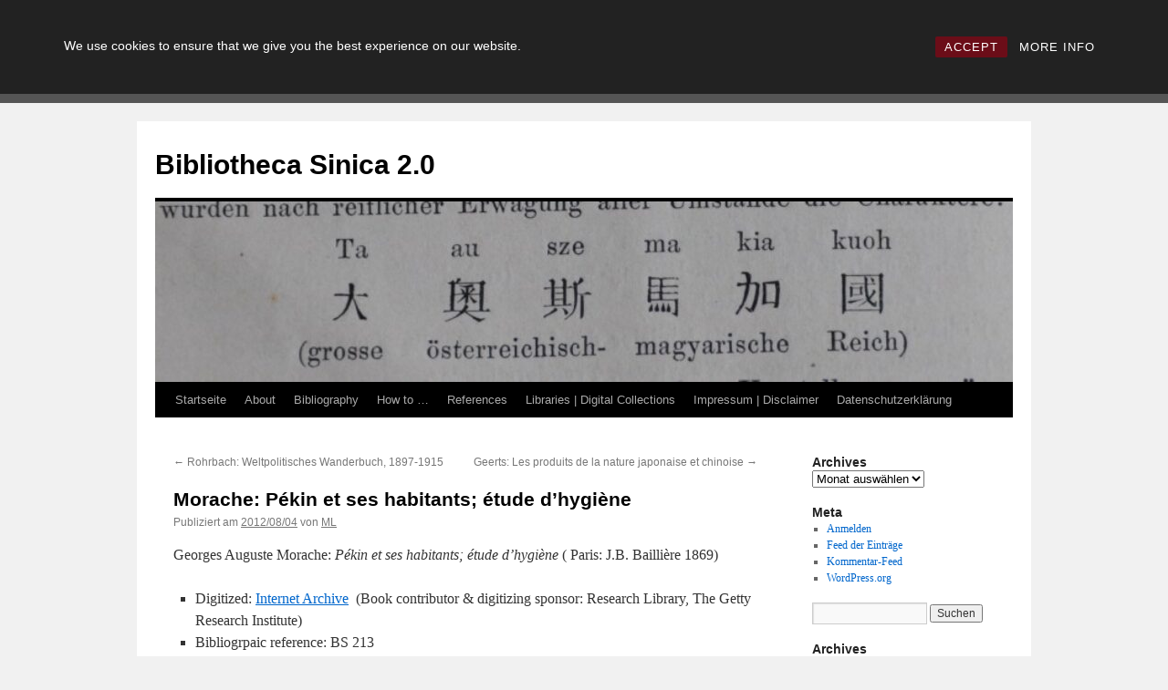

--- FILE ---
content_type: text/html; charset=UTF-8
request_url: https://china-bibliographie.univie.ac.at/2012/08/04/morache-pekin-et-ses-habitants-etude-dhygiene/
body_size: 60183
content:
<!DOCTYPE html>
<html lang="de">
<head>
<meta charset="UTF-8" />
<title>
Morache: Pékin et ses habitants; étude d&#8217;hygiène | Bibliotheca Sinica 2.0	</title>
<link rel="profile" href="https://gmpg.org/xfn/11" />
<link rel="stylesheet" type="text/css" media="all" href="https://china-bibliographie.univie.ac.at/wp-content/themes/twentyten/style.css?ver=20240402" />
<link rel="pingback" href="https://china-bibliographie.univie.ac.at/xmlrpc.php">
<meta name='robots' content='max-image-preview:large' />
	<style>img:is([sizes="auto" i], [sizes^="auto," i]) { contain-intrinsic-size: 3000px 1500px }</style>
	<link rel="alternate" type="application/rss+xml" title="Bibliotheca Sinica 2.0 &raquo; Feed" href="https://china-bibliographie.univie.ac.at/feed/" />
<link rel="alternate" type="application/rss+xml" title="Bibliotheca Sinica 2.0 &raquo; Kommentar-Feed" href="https://china-bibliographie.univie.ac.at/comments/feed/" />
<script type="text/javascript">
/* <![CDATA[ */
window._wpemojiSettings = {"baseUrl":"https:\/\/s.w.org\/images\/core\/emoji\/16.0.1\/72x72\/","ext":".png","svgUrl":"https:\/\/s.w.org\/images\/core\/emoji\/16.0.1\/svg\/","svgExt":".svg","source":{"concatemoji":"https:\/\/china-bibliographie.univie.ac.at\/wp-includes\/js\/wp-emoji-release.min.js?ver=6.8.3"}};
/*! This file is auto-generated */
!function(s,n){var o,i,e;function c(e){try{var t={supportTests:e,timestamp:(new Date).valueOf()};sessionStorage.setItem(o,JSON.stringify(t))}catch(e){}}function p(e,t,n){e.clearRect(0,0,e.canvas.width,e.canvas.height),e.fillText(t,0,0);var t=new Uint32Array(e.getImageData(0,0,e.canvas.width,e.canvas.height).data),a=(e.clearRect(0,0,e.canvas.width,e.canvas.height),e.fillText(n,0,0),new Uint32Array(e.getImageData(0,0,e.canvas.width,e.canvas.height).data));return t.every(function(e,t){return e===a[t]})}function u(e,t){e.clearRect(0,0,e.canvas.width,e.canvas.height),e.fillText(t,0,0);for(var n=e.getImageData(16,16,1,1),a=0;a<n.data.length;a++)if(0!==n.data[a])return!1;return!0}function f(e,t,n,a){switch(t){case"flag":return n(e,"\ud83c\udff3\ufe0f\u200d\u26a7\ufe0f","\ud83c\udff3\ufe0f\u200b\u26a7\ufe0f")?!1:!n(e,"\ud83c\udde8\ud83c\uddf6","\ud83c\udde8\u200b\ud83c\uddf6")&&!n(e,"\ud83c\udff4\udb40\udc67\udb40\udc62\udb40\udc65\udb40\udc6e\udb40\udc67\udb40\udc7f","\ud83c\udff4\u200b\udb40\udc67\u200b\udb40\udc62\u200b\udb40\udc65\u200b\udb40\udc6e\u200b\udb40\udc67\u200b\udb40\udc7f");case"emoji":return!a(e,"\ud83e\udedf")}return!1}function g(e,t,n,a){var r="undefined"!=typeof WorkerGlobalScope&&self instanceof WorkerGlobalScope?new OffscreenCanvas(300,150):s.createElement("canvas"),o=r.getContext("2d",{willReadFrequently:!0}),i=(o.textBaseline="top",o.font="600 32px Arial",{});return e.forEach(function(e){i[e]=t(o,e,n,a)}),i}function t(e){var t=s.createElement("script");t.src=e,t.defer=!0,s.head.appendChild(t)}"undefined"!=typeof Promise&&(o="wpEmojiSettingsSupports",i=["flag","emoji"],n.supports={everything:!0,everythingExceptFlag:!0},e=new Promise(function(e){s.addEventListener("DOMContentLoaded",e,{once:!0})}),new Promise(function(t){var n=function(){try{var e=JSON.parse(sessionStorage.getItem(o));if("object"==typeof e&&"number"==typeof e.timestamp&&(new Date).valueOf()<e.timestamp+604800&&"object"==typeof e.supportTests)return e.supportTests}catch(e){}return null}();if(!n){if("undefined"!=typeof Worker&&"undefined"!=typeof OffscreenCanvas&&"undefined"!=typeof URL&&URL.createObjectURL&&"undefined"!=typeof Blob)try{var e="postMessage("+g.toString()+"("+[JSON.stringify(i),f.toString(),p.toString(),u.toString()].join(",")+"));",a=new Blob([e],{type:"text/javascript"}),r=new Worker(URL.createObjectURL(a),{name:"wpTestEmojiSupports"});return void(r.onmessage=function(e){c(n=e.data),r.terminate(),t(n)})}catch(e){}c(n=g(i,f,p,u))}t(n)}).then(function(e){for(var t in e)n.supports[t]=e[t],n.supports.everything=n.supports.everything&&n.supports[t],"flag"!==t&&(n.supports.everythingExceptFlag=n.supports.everythingExceptFlag&&n.supports[t]);n.supports.everythingExceptFlag=n.supports.everythingExceptFlag&&!n.supports.flag,n.DOMReady=!1,n.readyCallback=function(){n.DOMReady=!0}}).then(function(){return e}).then(function(){var e;n.supports.everything||(n.readyCallback(),(e=n.source||{}).concatemoji?t(e.concatemoji):e.wpemoji&&e.twemoji&&(t(e.twemoji),t(e.wpemoji)))}))}((window,document),window._wpemojiSettings);
/* ]]> */
</script>
<style id='wp-emoji-styles-inline-css' type='text/css'>

	img.wp-smiley, img.emoji {
		display: inline !important;
		border: none !important;
		box-shadow: none !important;
		height: 1em !important;
		width: 1em !important;
		margin: 0 0.07em !important;
		vertical-align: -0.1em !important;
		background: none !important;
		padding: 0 !important;
	}
</style>
<link rel='stylesheet' id='wp-block-library-css' href='https://china-bibliographie.univie.ac.at/wp-includes/css/dist/block-library/style.min.css?ver=6.8.3' type='text/css' media='all' />
<style id='wp-block-library-theme-inline-css' type='text/css'>
.wp-block-audio :where(figcaption){color:#555;font-size:13px;text-align:center}.is-dark-theme .wp-block-audio :where(figcaption){color:#ffffffa6}.wp-block-audio{margin:0 0 1em}.wp-block-code{border:1px solid #ccc;border-radius:4px;font-family:Menlo,Consolas,monaco,monospace;padding:.8em 1em}.wp-block-embed :where(figcaption){color:#555;font-size:13px;text-align:center}.is-dark-theme .wp-block-embed :where(figcaption){color:#ffffffa6}.wp-block-embed{margin:0 0 1em}.blocks-gallery-caption{color:#555;font-size:13px;text-align:center}.is-dark-theme .blocks-gallery-caption{color:#ffffffa6}:root :where(.wp-block-image figcaption){color:#555;font-size:13px;text-align:center}.is-dark-theme :root :where(.wp-block-image figcaption){color:#ffffffa6}.wp-block-image{margin:0 0 1em}.wp-block-pullquote{border-bottom:4px solid;border-top:4px solid;color:currentColor;margin-bottom:1.75em}.wp-block-pullquote cite,.wp-block-pullquote footer,.wp-block-pullquote__citation{color:currentColor;font-size:.8125em;font-style:normal;text-transform:uppercase}.wp-block-quote{border-left:.25em solid;margin:0 0 1.75em;padding-left:1em}.wp-block-quote cite,.wp-block-quote footer{color:currentColor;font-size:.8125em;font-style:normal;position:relative}.wp-block-quote:where(.has-text-align-right){border-left:none;border-right:.25em solid;padding-left:0;padding-right:1em}.wp-block-quote:where(.has-text-align-center){border:none;padding-left:0}.wp-block-quote.is-large,.wp-block-quote.is-style-large,.wp-block-quote:where(.is-style-plain){border:none}.wp-block-search .wp-block-search__label{font-weight:700}.wp-block-search__button{border:1px solid #ccc;padding:.375em .625em}:where(.wp-block-group.has-background){padding:1.25em 2.375em}.wp-block-separator.has-css-opacity{opacity:.4}.wp-block-separator{border:none;border-bottom:2px solid;margin-left:auto;margin-right:auto}.wp-block-separator.has-alpha-channel-opacity{opacity:1}.wp-block-separator:not(.is-style-wide):not(.is-style-dots){width:100px}.wp-block-separator.has-background:not(.is-style-dots){border-bottom:none;height:1px}.wp-block-separator.has-background:not(.is-style-wide):not(.is-style-dots){height:2px}.wp-block-table{margin:0 0 1em}.wp-block-table td,.wp-block-table th{word-break:normal}.wp-block-table :where(figcaption){color:#555;font-size:13px;text-align:center}.is-dark-theme .wp-block-table :where(figcaption){color:#ffffffa6}.wp-block-video :where(figcaption){color:#555;font-size:13px;text-align:center}.is-dark-theme .wp-block-video :where(figcaption){color:#ffffffa6}.wp-block-video{margin:0 0 1em}:root :where(.wp-block-template-part.has-background){margin-bottom:0;margin-top:0;padding:1.25em 2.375em}
</style>
<style id='classic-theme-styles-inline-css' type='text/css'>
/*! This file is auto-generated */
.wp-block-button__link{color:#fff;background-color:#32373c;border-radius:9999px;box-shadow:none;text-decoration:none;padding:calc(.667em + 2px) calc(1.333em + 2px);font-size:1.125em}.wp-block-file__button{background:#32373c;color:#fff;text-decoration:none}
</style>
<style id='global-styles-inline-css' type='text/css'>
:root{--wp--preset--aspect-ratio--square: 1;--wp--preset--aspect-ratio--4-3: 4/3;--wp--preset--aspect-ratio--3-4: 3/4;--wp--preset--aspect-ratio--3-2: 3/2;--wp--preset--aspect-ratio--2-3: 2/3;--wp--preset--aspect-ratio--16-9: 16/9;--wp--preset--aspect-ratio--9-16: 9/16;--wp--preset--color--black: #000;--wp--preset--color--cyan-bluish-gray: #abb8c3;--wp--preset--color--white: #fff;--wp--preset--color--pale-pink: #f78da7;--wp--preset--color--vivid-red: #cf2e2e;--wp--preset--color--luminous-vivid-orange: #ff6900;--wp--preset--color--luminous-vivid-amber: #fcb900;--wp--preset--color--light-green-cyan: #7bdcb5;--wp--preset--color--vivid-green-cyan: #00d084;--wp--preset--color--pale-cyan-blue: #8ed1fc;--wp--preset--color--vivid-cyan-blue: #0693e3;--wp--preset--color--vivid-purple: #9b51e0;--wp--preset--color--blue: #0066cc;--wp--preset--color--medium-gray: #666;--wp--preset--color--light-gray: #f1f1f1;--wp--preset--gradient--vivid-cyan-blue-to-vivid-purple: linear-gradient(135deg,rgba(6,147,227,1) 0%,rgb(155,81,224) 100%);--wp--preset--gradient--light-green-cyan-to-vivid-green-cyan: linear-gradient(135deg,rgb(122,220,180) 0%,rgb(0,208,130) 100%);--wp--preset--gradient--luminous-vivid-amber-to-luminous-vivid-orange: linear-gradient(135deg,rgba(252,185,0,1) 0%,rgba(255,105,0,1) 100%);--wp--preset--gradient--luminous-vivid-orange-to-vivid-red: linear-gradient(135deg,rgba(255,105,0,1) 0%,rgb(207,46,46) 100%);--wp--preset--gradient--very-light-gray-to-cyan-bluish-gray: linear-gradient(135deg,rgb(238,238,238) 0%,rgb(169,184,195) 100%);--wp--preset--gradient--cool-to-warm-spectrum: linear-gradient(135deg,rgb(74,234,220) 0%,rgb(151,120,209) 20%,rgb(207,42,186) 40%,rgb(238,44,130) 60%,rgb(251,105,98) 80%,rgb(254,248,76) 100%);--wp--preset--gradient--blush-light-purple: linear-gradient(135deg,rgb(255,206,236) 0%,rgb(152,150,240) 100%);--wp--preset--gradient--blush-bordeaux: linear-gradient(135deg,rgb(254,205,165) 0%,rgb(254,45,45) 50%,rgb(107,0,62) 100%);--wp--preset--gradient--luminous-dusk: linear-gradient(135deg,rgb(255,203,112) 0%,rgb(199,81,192) 50%,rgb(65,88,208) 100%);--wp--preset--gradient--pale-ocean: linear-gradient(135deg,rgb(255,245,203) 0%,rgb(182,227,212) 50%,rgb(51,167,181) 100%);--wp--preset--gradient--electric-grass: linear-gradient(135deg,rgb(202,248,128) 0%,rgb(113,206,126) 100%);--wp--preset--gradient--midnight: linear-gradient(135deg,rgb(2,3,129) 0%,rgb(40,116,252) 100%);--wp--preset--font-size--small: 13px;--wp--preset--font-size--medium: 20px;--wp--preset--font-size--large: 36px;--wp--preset--font-size--x-large: 42px;--wp--preset--spacing--20: 0.44rem;--wp--preset--spacing--30: 0.67rem;--wp--preset--spacing--40: 1rem;--wp--preset--spacing--50: 1.5rem;--wp--preset--spacing--60: 2.25rem;--wp--preset--spacing--70: 3.38rem;--wp--preset--spacing--80: 5.06rem;--wp--preset--shadow--natural: 6px 6px 9px rgba(0, 0, 0, 0.2);--wp--preset--shadow--deep: 12px 12px 50px rgba(0, 0, 0, 0.4);--wp--preset--shadow--sharp: 6px 6px 0px rgba(0, 0, 0, 0.2);--wp--preset--shadow--outlined: 6px 6px 0px -3px rgba(255, 255, 255, 1), 6px 6px rgba(0, 0, 0, 1);--wp--preset--shadow--crisp: 6px 6px 0px rgba(0, 0, 0, 1);}:where(.is-layout-flex){gap: 0.5em;}:where(.is-layout-grid){gap: 0.5em;}body .is-layout-flex{display: flex;}.is-layout-flex{flex-wrap: wrap;align-items: center;}.is-layout-flex > :is(*, div){margin: 0;}body .is-layout-grid{display: grid;}.is-layout-grid > :is(*, div){margin: 0;}:where(.wp-block-columns.is-layout-flex){gap: 2em;}:where(.wp-block-columns.is-layout-grid){gap: 2em;}:where(.wp-block-post-template.is-layout-flex){gap: 1.25em;}:where(.wp-block-post-template.is-layout-grid){gap: 1.25em;}.has-black-color{color: var(--wp--preset--color--black) !important;}.has-cyan-bluish-gray-color{color: var(--wp--preset--color--cyan-bluish-gray) !important;}.has-white-color{color: var(--wp--preset--color--white) !important;}.has-pale-pink-color{color: var(--wp--preset--color--pale-pink) !important;}.has-vivid-red-color{color: var(--wp--preset--color--vivid-red) !important;}.has-luminous-vivid-orange-color{color: var(--wp--preset--color--luminous-vivid-orange) !important;}.has-luminous-vivid-amber-color{color: var(--wp--preset--color--luminous-vivid-amber) !important;}.has-light-green-cyan-color{color: var(--wp--preset--color--light-green-cyan) !important;}.has-vivid-green-cyan-color{color: var(--wp--preset--color--vivid-green-cyan) !important;}.has-pale-cyan-blue-color{color: var(--wp--preset--color--pale-cyan-blue) !important;}.has-vivid-cyan-blue-color{color: var(--wp--preset--color--vivid-cyan-blue) !important;}.has-vivid-purple-color{color: var(--wp--preset--color--vivid-purple) !important;}.has-black-background-color{background-color: var(--wp--preset--color--black) !important;}.has-cyan-bluish-gray-background-color{background-color: var(--wp--preset--color--cyan-bluish-gray) !important;}.has-white-background-color{background-color: var(--wp--preset--color--white) !important;}.has-pale-pink-background-color{background-color: var(--wp--preset--color--pale-pink) !important;}.has-vivid-red-background-color{background-color: var(--wp--preset--color--vivid-red) !important;}.has-luminous-vivid-orange-background-color{background-color: var(--wp--preset--color--luminous-vivid-orange) !important;}.has-luminous-vivid-amber-background-color{background-color: var(--wp--preset--color--luminous-vivid-amber) !important;}.has-light-green-cyan-background-color{background-color: var(--wp--preset--color--light-green-cyan) !important;}.has-vivid-green-cyan-background-color{background-color: var(--wp--preset--color--vivid-green-cyan) !important;}.has-pale-cyan-blue-background-color{background-color: var(--wp--preset--color--pale-cyan-blue) !important;}.has-vivid-cyan-blue-background-color{background-color: var(--wp--preset--color--vivid-cyan-blue) !important;}.has-vivid-purple-background-color{background-color: var(--wp--preset--color--vivid-purple) !important;}.has-black-border-color{border-color: var(--wp--preset--color--black) !important;}.has-cyan-bluish-gray-border-color{border-color: var(--wp--preset--color--cyan-bluish-gray) !important;}.has-white-border-color{border-color: var(--wp--preset--color--white) !important;}.has-pale-pink-border-color{border-color: var(--wp--preset--color--pale-pink) !important;}.has-vivid-red-border-color{border-color: var(--wp--preset--color--vivid-red) !important;}.has-luminous-vivid-orange-border-color{border-color: var(--wp--preset--color--luminous-vivid-orange) !important;}.has-luminous-vivid-amber-border-color{border-color: var(--wp--preset--color--luminous-vivid-amber) !important;}.has-light-green-cyan-border-color{border-color: var(--wp--preset--color--light-green-cyan) !important;}.has-vivid-green-cyan-border-color{border-color: var(--wp--preset--color--vivid-green-cyan) !important;}.has-pale-cyan-blue-border-color{border-color: var(--wp--preset--color--pale-cyan-blue) !important;}.has-vivid-cyan-blue-border-color{border-color: var(--wp--preset--color--vivid-cyan-blue) !important;}.has-vivid-purple-border-color{border-color: var(--wp--preset--color--vivid-purple) !important;}.has-vivid-cyan-blue-to-vivid-purple-gradient-background{background: var(--wp--preset--gradient--vivid-cyan-blue-to-vivid-purple) !important;}.has-light-green-cyan-to-vivid-green-cyan-gradient-background{background: var(--wp--preset--gradient--light-green-cyan-to-vivid-green-cyan) !important;}.has-luminous-vivid-amber-to-luminous-vivid-orange-gradient-background{background: var(--wp--preset--gradient--luminous-vivid-amber-to-luminous-vivid-orange) !important;}.has-luminous-vivid-orange-to-vivid-red-gradient-background{background: var(--wp--preset--gradient--luminous-vivid-orange-to-vivid-red) !important;}.has-very-light-gray-to-cyan-bluish-gray-gradient-background{background: var(--wp--preset--gradient--very-light-gray-to-cyan-bluish-gray) !important;}.has-cool-to-warm-spectrum-gradient-background{background: var(--wp--preset--gradient--cool-to-warm-spectrum) !important;}.has-blush-light-purple-gradient-background{background: var(--wp--preset--gradient--blush-light-purple) !important;}.has-blush-bordeaux-gradient-background{background: var(--wp--preset--gradient--blush-bordeaux) !important;}.has-luminous-dusk-gradient-background{background: var(--wp--preset--gradient--luminous-dusk) !important;}.has-pale-ocean-gradient-background{background: var(--wp--preset--gradient--pale-ocean) !important;}.has-electric-grass-gradient-background{background: var(--wp--preset--gradient--electric-grass) !important;}.has-midnight-gradient-background{background: var(--wp--preset--gradient--midnight) !important;}.has-small-font-size{font-size: var(--wp--preset--font-size--small) !important;}.has-medium-font-size{font-size: var(--wp--preset--font-size--medium) !important;}.has-large-font-size{font-size: var(--wp--preset--font-size--large) !important;}.has-x-large-font-size{font-size: var(--wp--preset--font-size--x-large) !important;}
:where(.wp-block-post-template.is-layout-flex){gap: 1.25em;}:where(.wp-block-post-template.is-layout-grid){gap: 1.25em;}
:where(.wp-block-columns.is-layout-flex){gap: 2em;}:where(.wp-block-columns.is-layout-grid){gap: 2em;}
:root :where(.wp-block-pullquote){font-size: 1.5em;line-height: 1.6;}
</style>
<link rel='stylesheet' id='rcc-styles-css' href='https://china-bibliographie.univie.ac.at/wp-content/plugins/responsive-cookie-consent/includes/css/style.css?ver=6.8.3' type='text/css' media='all' />
<link rel='stylesheet' id='twentyten-block-style-css' href='https://china-bibliographie.univie.ac.at/wp-content/themes/twentyten/blocks.css?ver=20230627' type='text/css' media='all' />
<script type="text/javascript" src="https://china-bibliographie.univie.ac.at/wp-includes/js/jquery/jquery.min.js?ver=3.7.1" id="jquery-core-js"></script>
<script type="text/javascript" src="https://china-bibliographie.univie.ac.at/wp-includes/js/jquery/jquery-migrate.min.js?ver=3.4.1" id="jquery-migrate-js"></script>
<link rel="https://api.w.org/" href="https://china-bibliographie.univie.ac.at/wp-json/" /><link rel="alternate" title="JSON" type="application/json" href="https://china-bibliographie.univie.ac.at/wp-json/wp/v2/posts/14816" /><link rel="EditURI" type="application/rsd+xml" title="RSD" href="https://china-bibliographie.univie.ac.at/xmlrpc.php?rsd" />
<meta name="generator" content="WordPress 6.8.3" />
<link rel="canonical" href="https://china-bibliographie.univie.ac.at/2012/08/04/morache-pekin-et-ses-habitants-etude-dhygiene/" />
<link rel='shortlink' href='https://china-bibliographie.univie.ac.at/?p=14816' />
<link rel="alternate" title="oEmbed (JSON)" type="application/json+oembed" href="https://china-bibliographie.univie.ac.at/wp-json/oembed/1.0/embed?url=https%3A%2F%2Fchina-bibliographie.univie.ac.at%2F2012%2F08%2F04%2Fmorache-pekin-et-ses-habitants-etude-dhygiene%2F" />
<link rel="alternate" title="oEmbed (XML)" type="text/xml+oembed" href="https://china-bibliographie.univie.ac.at/wp-json/oembed/1.0/embed?url=https%3A%2F%2Fchina-bibliographie.univie.ac.at%2F2012%2F08%2F04%2Fmorache-pekin-et-ses-habitants-etude-dhygiene%2F&#038;format=xml" />

<!-- Bad Behavior 2.2.24 run time: 19.208 ms -->
<style data-context="foundation-flickity-css">/*! Flickity v2.0.2
http://flickity.metafizzy.co
---------------------------------------------- */.flickity-enabled{position:relative}.flickity-enabled:focus{outline:0}.flickity-viewport{overflow:hidden;position:relative;height:100%}.flickity-slider{position:absolute;width:100%;height:100%}.flickity-enabled.is-draggable{-webkit-tap-highlight-color:transparent;tap-highlight-color:transparent;-webkit-user-select:none;-moz-user-select:none;-ms-user-select:none;user-select:none}.flickity-enabled.is-draggable .flickity-viewport{cursor:move;cursor:-webkit-grab;cursor:grab}.flickity-enabled.is-draggable .flickity-viewport.is-pointer-down{cursor:-webkit-grabbing;cursor:grabbing}.flickity-prev-next-button{position:absolute;top:50%;width:44px;height:44px;border:none;border-radius:50%;background:#fff;background:hsla(0,0%,100%,.75);cursor:pointer;-webkit-transform:translateY(-50%);transform:translateY(-50%)}.flickity-prev-next-button:hover{background:#fff}.flickity-prev-next-button:focus{outline:0;box-shadow:0 0 0 5px #09f}.flickity-prev-next-button:active{opacity:.6}.flickity-prev-next-button.previous{left:10px}.flickity-prev-next-button.next{right:10px}.flickity-rtl .flickity-prev-next-button.previous{left:auto;right:10px}.flickity-rtl .flickity-prev-next-button.next{right:auto;left:10px}.flickity-prev-next-button:disabled{opacity:.3;cursor:auto}.flickity-prev-next-button svg{position:absolute;left:20%;top:20%;width:60%;height:60%}.flickity-prev-next-button .arrow{fill:#333}.flickity-page-dots{position:absolute;width:100%;bottom:-25px;padding:0;margin:0;list-style:none;text-align:center;line-height:1}.flickity-rtl .flickity-page-dots{direction:rtl}.flickity-page-dots .dot{display:inline-block;width:10px;height:10px;margin:0 8px;background:#333;border-radius:50%;opacity:.25;cursor:pointer}.flickity-page-dots .dot.is-selected{opacity:1}</style><style data-context="foundation-slideout-css">.slideout-menu{position:fixed;left:0;top:0;bottom:0;right:auto;z-index:0;width:256px;overflow-y:auto;-webkit-overflow-scrolling:touch;display:none}.slideout-menu.pushit-right{left:auto;right:0}.slideout-panel{position:relative;z-index:1;will-change:transform}.slideout-open,.slideout-open .slideout-panel,.slideout-open body{overflow:hidden}.slideout-open .slideout-menu{display:block}.pushit{display:none}</style><style>.ios7.web-app-mode.has-fixed header{ background-color: rgba(3,122,221,.88);}</style></head>

<body class="wp-singular post-template-default single single-post postid-14816 single-format-standard wp-theme-twentyten">
<div id="wrapper" class="hfeed">
	<div id="header">
		<div id="masthead">
			<div id="branding" role="banner">
								<div id="site-title">
					<span>
						<a href="https://china-bibliographie.univie.ac.at/" rel="home">Bibliotheca Sinica 2.0</a>
					</span>
				</div>
				<div id="site-description"></div>

				<img src="https://china-bibliographie.univie.ac.at/wp-content/upload1/cropped-cropped-DSC_00711.jpg" width="940" height="198" alt="Bibliotheca Sinica 2.0" srcset="https://china-bibliographie.univie.ac.at/wp-content/upload1/cropped-cropped-DSC_00711.jpg 940w, https://china-bibliographie.univie.ac.at/wp-content/upload1/cropped-cropped-DSC_00711-300x63.jpg 300w, https://china-bibliographie.univie.ac.at/wp-content/upload1/cropped-cropped-DSC_00711-768x162.jpg 768w" sizes="(max-width: 940px) 100vw, 940px" decoding="async" fetchpriority="high" />			</div><!-- #branding -->

			<div id="access" role="navigation">
								<div class="skip-link screen-reader-text"><a href="#content">Zum Inhalt springen</a></div>
				<div class="menu"><ul>
<li ><a href="https://china-bibliographie.univie.ac.at/">Startseite</a></li><li class="page_item page-item-142"><a href="https://china-bibliographie.univie.ac.at/about/">About</a></li>
<li class="page_item page-item-17 page_item_has_children"><a href="https://china-bibliographie.univie.ac.at/bibliography/">Bibliography</a>
<ul class='children'>
	<li class="page_item page-item-14"><a href="https://china-bibliographie.univie.ac.at/bibliography/a/">A</a></li>
	<li class="page_item page-item-30"><a href="https://china-bibliographie.univie.ac.at/bibliography/b/">B</a></li>
	<li class="page_item page-item-32"><a href="https://china-bibliographie.univie.ac.at/bibliography/c/">C</a></li>
	<li class="page_item page-item-34"><a href="https://china-bibliographie.univie.ac.at/bibliography/d/">D</a></li>
	<li class="page_item page-item-36"><a href="https://china-bibliographie.univie.ac.at/bibliography/e/">E</a></li>
	<li class="page_item page-item-38"><a href="https://china-bibliographie.univie.ac.at/bibliography/f/">F</a></li>
	<li class="page_item page-item-45"><a href="https://china-bibliographie.univie.ac.at/bibliography/g/">G</a></li>
	<li class="page_item page-item-49"><a href="https://china-bibliographie.univie.ac.at/bibliography/h/">H</a></li>
	<li class="page_item page-item-51"><a href="https://china-bibliographie.univie.ac.at/bibliography/i/">I</a></li>
	<li class="page_item page-item-53"><a href="https://china-bibliographie.univie.ac.at/bibliography/j/">J</a></li>
	<li class="page_item page-item-56"><a href="https://china-bibliographie.univie.ac.at/bibliography/k/">K</a></li>
	<li class="page_item page-item-58"><a href="https://china-bibliographie.univie.ac.at/bibliography/l/">L</a></li>
	<li class="page_item page-item-20840"><a href="https://china-bibliographie.univie.ac.at/bibliography/m/">M</a></li>
	<li class="page_item page-item-62"><a href="https://china-bibliographie.univie.ac.at/bibliography/n/">N</a></li>
	<li class="page_item page-item-64"><a href="https://china-bibliographie.univie.ac.at/bibliography/o/">O</a></li>
	<li class="page_item page-item-66"><a href="https://china-bibliographie.univie.ac.at/bibliography/p/">P</a></li>
	<li class="page_item page-item-68"><a href="https://china-bibliographie.univie.ac.at/bibliography/q/">Q</a></li>
	<li class="page_item page-item-80"><a href="https://china-bibliographie.univie.ac.at/bibliography/r/">R</a></li>
	<li class="page_item page-item-82"><a href="https://china-bibliographie.univie.ac.at/bibliography/s/">S</a></li>
	<li class="page_item page-item-74"><a href="https://china-bibliographie.univie.ac.at/bibliography/t/">T</a></li>
	<li class="page_item page-item-84"><a href="https://china-bibliographie.univie.ac.at/bibliography/u/">U</a></li>
	<li class="page_item page-item-86"><a href="https://china-bibliographie.univie.ac.at/bibliography/v/">V</a></li>
	<li class="page_item page-item-88"><a href="https://china-bibliographie.univie.ac.at/bibliography/w/">W</a></li>
	<li class="page_item page-item-90"><a href="https://china-bibliographie.univie.ac.at/bibliography/x/">X</a></li>
	<li class="page_item page-item-92"><a href="https://china-bibliographie.univie.ac.at/bibliography/y/">Y</a></li>
	<li class="page_item page-item-94"><a href="https://china-bibliographie.univie.ac.at/bibliography/z/">Z</a></li>
	<li class="page_item page-item-96"><a href="https://china-bibliographie.univie.ac.at/bibliography/n-n/">_N.N.</a></li>
</ul>
</li>
<li class="page_item page-item-16560"><a href="https://china-bibliographie.univie.ac.at/how-to/">How to &#8230;</a></li>
<li class="page_item page-item-302"><a href="https://china-bibliographie.univie.ac.at/references/">References</a></li>
<li class="page_item page-item-129"><a href="https://china-bibliographie.univie.ac.at/libraries-digital-collections/">Libraries | Digital Collections</a></li>
<li class="page_item page-item-5"><a href="https://china-bibliographie.univie.ac.at/kontakt-impressum/">Impressum | Disclaimer</a></li>
<li class="page_item page-item-25457"><a href="https://china-bibliographie.univie.ac.at/datenschutzerklaerung/">Datenschutzerklärung</a></li>
</ul></div>
			</div><!-- #access -->
		</div><!-- #masthead -->
	</div><!-- #header -->

	<div id="main">

		<div id="container">
			<div id="content" role="main">

			

				<div id="nav-above" class="navigation">
					<div class="nav-previous"><a href="https://china-bibliographie.univie.ac.at/2012/08/04/rohrbach-weltpolitisches-wanderbuch-1897-1915/" rel="prev"><span class="meta-nav">&larr;</span> Rohrbach: Weltpolitisches Wanderbuch, 1897-1915</a></div>
					<div class="nav-next"><a href="https://china-bibliographie.univie.ac.at/2012/08/05/geerts-les-produits-de-la-nature-japonaise-et-chinoise/" rel="next">Geerts: Les produits de la nature japonaise et chinoise <span class="meta-nav">&rarr;</span></a></div>
				</div><!-- #nav-above -->

				<div id="post-14816" class="post-14816 post type-post status-publish format-standard hentry category-digital tag-19c tag-beijing tag-general tag-geography tag-m">
					<h1 class="entry-title">Morache: Pékin et ses habitants; étude d&#8217;hygiène</h1>

					<div class="entry-meta">
						<span class="meta-prep meta-prep-author">Publiziert am</span> <a href="https://china-bibliographie.univie.ac.at/2012/08/04/morache-pekin-et-ses-habitants-etude-dhygiene/" title="10:00 a.m." rel="bookmark"><span class="entry-date">2012/08/04</span></a> <span class="meta-sep">von</span> <span class="author vcard"><a class="url fn n" href="https://china-bibliographie.univie.ac.at/author/ml/" title="Alle Beiträge von ML anzeigen">ML</a></span>					</div><!-- .entry-meta -->

					<div class="entry-content">
						<p>Georges Auguste Morache: <em>Pékin et ses habitants; étude d&#8217;hygiène</em> ( Paris: J.B. Baillière 1869)</p>
<ul>
<li>Digitized: <a title="archive.org" href="http://archive.org/details/pkinetseshabitan00mora">Internet Archive</a>  (Book contributor &amp; digitizing sponsor: Research Library, The Getty Research Institute)</li>
<li>Bibliogrpaic reference: BS 213</li>
<li>No copy listed in <a title="WCB" href="http://www.univie.ac.at/Geschichte/China-Bibliographie/blog/bibliography/">Wiener China-Bibliographie</a></li>
</ul>
											</div><!-- .entry-content -->

		
						<div class="entry-utility">
							Dieser Beitrag wurde unter <a href="https://china-bibliographie.univie.ac.at/category/digital/" rel="category tag">digital</a> abgelegt und mit <a href="https://china-bibliographie.univie.ac.at/tag/19c/" rel="tag">19c</a>, <a href="https://china-bibliographie.univie.ac.at/tag/beijing/" rel="tag">Beijing</a>, <a href="https://china-bibliographie.univie.ac.at/tag/general/" rel="tag">general</a>, <a href="https://china-bibliographie.univie.ac.at/tag/geography/" rel="tag">geography</a>, <a href="https://china-bibliographie.univie.ac.at/tag/m/" rel="tag">M</a> verschlagwortet. Setze ein Lesezeichen auf den <a href="https://china-bibliographie.univie.ac.at/2012/08/04/morache-pekin-et-ses-habitants-etude-dhygiene/" title="Permalink zu Morache: Pékin et ses habitants; étude d&#8217;hygiène" rel="bookmark">Permalink</a>.													</div><!-- .entry-utility -->
					</div><!-- #post-14816 -->

					<div id="nav-below" class="navigation">
						<div class="nav-previous"><a href="https://china-bibliographie.univie.ac.at/2012/08/04/rohrbach-weltpolitisches-wanderbuch-1897-1915/" rel="prev"><span class="meta-nav">&larr;</span> Rohrbach: Weltpolitisches Wanderbuch, 1897-1915</a></div>
						<div class="nav-next"><a href="https://china-bibliographie.univie.ac.at/2012/08/05/geerts-les-produits-de-la-nature-japonaise-et-chinoise/" rel="next">Geerts: Les produits de la nature japonaise et chinoise <span class="meta-nav">&rarr;</span></a></div>
					</div><!-- #nav-below -->

					
			<div id="comments">




</div><!-- #comments -->

	
			</div><!-- #content -->
		</div><!-- #container -->


		<div id="primary" class="widget-area" role="complementary">
			<ul class="xoxo">

<li id="archives-2" class="widget-container widget_archive"><h3 class="widget-title">Archives</h3>		<label class="screen-reader-text" for="archives-dropdown-2">Archives</label>
		<select id="archives-dropdown-2" name="archive-dropdown">
			
			<option value="">Monat auswählen</option>
				<option value='https://china-bibliographie.univie.ac.at/2024/08/'> August 2024 </option>
	<option value='https://china-bibliographie.univie.ac.at/2023/12/'> Dezember 2023 </option>
	<option value='https://china-bibliographie.univie.ac.at/2023/10/'> Oktober 2023 </option>
	<option value='https://china-bibliographie.univie.ac.at/2023/07/'> Juli 2023 </option>
	<option value='https://china-bibliographie.univie.ac.at/2023/04/'> April 2023 </option>
	<option value='https://china-bibliographie.univie.ac.at/2022/04/'> April 2022 </option>
	<option value='https://china-bibliographie.univie.ac.at/2021/12/'> Dezember 2021 </option>
	<option value='https://china-bibliographie.univie.ac.at/2021/11/'> November 2021 </option>
	<option value='https://china-bibliographie.univie.ac.at/2021/08/'> August 2021 </option>
	<option value='https://china-bibliographie.univie.ac.at/2021/07/'> Juli 2021 </option>
	<option value='https://china-bibliographie.univie.ac.at/2020/12/'> Dezember 2020 </option>
	<option value='https://china-bibliographie.univie.ac.at/2020/11/'> November 2020 </option>
	<option value='https://china-bibliographie.univie.ac.at/2020/07/'> Juli 2020 </option>
	<option value='https://china-bibliographie.univie.ac.at/2020/03/'> März 2020 </option>
	<option value='https://china-bibliographie.univie.ac.at/2020/02/'> Februar 2020 </option>
	<option value='https://china-bibliographie.univie.ac.at/2020/01/'> Januar 2020 </option>
	<option value='https://china-bibliographie.univie.ac.at/2019/12/'> Dezember 2019 </option>
	<option value='https://china-bibliographie.univie.ac.at/2019/11/'> November 2019 </option>
	<option value='https://china-bibliographie.univie.ac.at/2019/10/'> Oktober 2019 </option>
	<option value='https://china-bibliographie.univie.ac.at/2019/09/'> September 2019 </option>
	<option value='https://china-bibliographie.univie.ac.at/2019/08/'> August 2019 </option>
	<option value='https://china-bibliographie.univie.ac.at/2019/07/'> Juli 2019 </option>
	<option value='https://china-bibliographie.univie.ac.at/2019/06/'> Juni 2019 </option>
	<option value='https://china-bibliographie.univie.ac.at/2019/05/'> Mai 2019 </option>
	<option value='https://china-bibliographie.univie.ac.at/2019/04/'> April 2019 </option>
	<option value='https://china-bibliographie.univie.ac.at/2019/03/'> März 2019 </option>
	<option value='https://china-bibliographie.univie.ac.at/2019/02/'> Februar 2019 </option>
	<option value='https://china-bibliographie.univie.ac.at/2019/01/'> Januar 2019 </option>
	<option value='https://china-bibliographie.univie.ac.at/2018/12/'> Dezember 2018 </option>
	<option value='https://china-bibliographie.univie.ac.at/2018/11/'> November 2018 </option>
	<option value='https://china-bibliographie.univie.ac.at/2018/10/'> Oktober 2018 </option>
	<option value='https://china-bibliographie.univie.ac.at/2018/09/'> September 2018 </option>
	<option value='https://china-bibliographie.univie.ac.at/2018/08/'> August 2018 </option>
	<option value='https://china-bibliographie.univie.ac.at/2018/07/'> Juli 2018 </option>
	<option value='https://china-bibliographie.univie.ac.at/2018/06/'> Juni 2018 </option>
	<option value='https://china-bibliographie.univie.ac.at/2018/05/'> Mai 2018 </option>
	<option value='https://china-bibliographie.univie.ac.at/2018/04/'> April 2018 </option>
	<option value='https://china-bibliographie.univie.ac.at/2018/03/'> März 2018 </option>
	<option value='https://china-bibliographie.univie.ac.at/2018/02/'> Februar 2018 </option>
	<option value='https://china-bibliographie.univie.ac.at/2018/01/'> Januar 2018 </option>
	<option value='https://china-bibliographie.univie.ac.at/2017/12/'> Dezember 2017 </option>
	<option value='https://china-bibliographie.univie.ac.at/2017/11/'> November 2017 </option>
	<option value='https://china-bibliographie.univie.ac.at/2017/10/'> Oktober 2017 </option>
	<option value='https://china-bibliographie.univie.ac.at/2017/09/'> September 2017 </option>
	<option value='https://china-bibliographie.univie.ac.at/2017/08/'> August 2017 </option>
	<option value='https://china-bibliographie.univie.ac.at/2017/07/'> Juli 2017 </option>
	<option value='https://china-bibliographie.univie.ac.at/2017/06/'> Juni 2017 </option>
	<option value='https://china-bibliographie.univie.ac.at/2017/05/'> Mai 2017 </option>
	<option value='https://china-bibliographie.univie.ac.at/2017/04/'> April 2017 </option>
	<option value='https://china-bibliographie.univie.ac.at/2017/03/'> März 2017 </option>
	<option value='https://china-bibliographie.univie.ac.at/2017/02/'> Februar 2017 </option>
	<option value='https://china-bibliographie.univie.ac.at/2017/01/'> Januar 2017 </option>
	<option value='https://china-bibliographie.univie.ac.at/2016/12/'> Dezember 2016 </option>
	<option value='https://china-bibliographie.univie.ac.at/2016/11/'> November 2016 </option>
	<option value='https://china-bibliographie.univie.ac.at/2016/10/'> Oktober 2016 </option>
	<option value='https://china-bibliographie.univie.ac.at/2016/09/'> September 2016 </option>
	<option value='https://china-bibliographie.univie.ac.at/2016/08/'> August 2016 </option>
	<option value='https://china-bibliographie.univie.ac.at/2016/07/'> Juli 2016 </option>
	<option value='https://china-bibliographie.univie.ac.at/2016/06/'> Juni 2016 </option>
	<option value='https://china-bibliographie.univie.ac.at/2016/05/'> Mai 2016 </option>
	<option value='https://china-bibliographie.univie.ac.at/2016/04/'> April 2016 </option>
	<option value='https://china-bibliographie.univie.ac.at/2016/03/'> März 2016 </option>
	<option value='https://china-bibliographie.univie.ac.at/2016/02/'> Februar 2016 </option>
	<option value='https://china-bibliographie.univie.ac.at/2016/01/'> Januar 2016 </option>
	<option value='https://china-bibliographie.univie.ac.at/2015/12/'> Dezember 2015 </option>
	<option value='https://china-bibliographie.univie.ac.at/2015/11/'> November 2015 </option>
	<option value='https://china-bibliographie.univie.ac.at/2015/10/'> Oktober 2015 </option>
	<option value='https://china-bibliographie.univie.ac.at/2015/09/'> September 2015 </option>
	<option value='https://china-bibliographie.univie.ac.at/2015/08/'> August 2015 </option>
	<option value='https://china-bibliographie.univie.ac.at/2015/07/'> Juli 2015 </option>
	<option value='https://china-bibliographie.univie.ac.at/2015/06/'> Juni 2015 </option>
	<option value='https://china-bibliographie.univie.ac.at/2015/05/'> Mai 2015 </option>
	<option value='https://china-bibliographie.univie.ac.at/2015/04/'> April 2015 </option>
	<option value='https://china-bibliographie.univie.ac.at/2015/03/'> März 2015 </option>
	<option value='https://china-bibliographie.univie.ac.at/2015/02/'> Februar 2015 </option>
	<option value='https://china-bibliographie.univie.ac.at/2015/01/'> Januar 2015 </option>
	<option value='https://china-bibliographie.univie.ac.at/2014/12/'> Dezember 2014 </option>
	<option value='https://china-bibliographie.univie.ac.at/2014/11/'> November 2014 </option>
	<option value='https://china-bibliographie.univie.ac.at/2014/10/'> Oktober 2014 </option>
	<option value='https://china-bibliographie.univie.ac.at/2014/09/'> September 2014 </option>
	<option value='https://china-bibliographie.univie.ac.at/2014/08/'> August 2014 </option>
	<option value='https://china-bibliographie.univie.ac.at/2014/07/'> Juli 2014 </option>
	<option value='https://china-bibliographie.univie.ac.at/2014/06/'> Juni 2014 </option>
	<option value='https://china-bibliographie.univie.ac.at/2014/05/'> Mai 2014 </option>
	<option value='https://china-bibliographie.univie.ac.at/2014/04/'> April 2014 </option>
	<option value='https://china-bibliographie.univie.ac.at/2014/03/'> März 2014 </option>
	<option value='https://china-bibliographie.univie.ac.at/2014/02/'> Februar 2014 </option>
	<option value='https://china-bibliographie.univie.ac.at/2014/01/'> Januar 2014 </option>
	<option value='https://china-bibliographie.univie.ac.at/2013/12/'> Dezember 2013 </option>
	<option value='https://china-bibliographie.univie.ac.at/2013/11/'> November 2013 </option>
	<option value='https://china-bibliographie.univie.ac.at/2013/10/'> Oktober 2013 </option>
	<option value='https://china-bibliographie.univie.ac.at/2013/09/'> September 2013 </option>
	<option value='https://china-bibliographie.univie.ac.at/2013/08/'> August 2013 </option>
	<option value='https://china-bibliographie.univie.ac.at/2013/07/'> Juli 2013 </option>
	<option value='https://china-bibliographie.univie.ac.at/2013/06/'> Juni 2013 </option>
	<option value='https://china-bibliographie.univie.ac.at/2013/05/'> Mai 2013 </option>
	<option value='https://china-bibliographie.univie.ac.at/2013/04/'> April 2013 </option>
	<option value='https://china-bibliographie.univie.ac.at/2013/03/'> März 2013 </option>
	<option value='https://china-bibliographie.univie.ac.at/2013/02/'> Februar 2013 </option>
	<option value='https://china-bibliographie.univie.ac.at/2013/01/'> Januar 2013 </option>
	<option value='https://china-bibliographie.univie.ac.at/2012/12/'> Dezember 2012 </option>
	<option value='https://china-bibliographie.univie.ac.at/2012/11/'> November 2012 </option>
	<option value='https://china-bibliographie.univie.ac.at/2012/10/'> Oktober 2012 </option>
	<option value='https://china-bibliographie.univie.ac.at/2012/09/'> September 2012 </option>
	<option value='https://china-bibliographie.univie.ac.at/2012/08/'> August 2012 </option>
	<option value='https://china-bibliographie.univie.ac.at/2012/07/'> Juli 2012 </option>
	<option value='https://china-bibliographie.univie.ac.at/2012/06/'> Juni 2012 </option>
	<option value='https://china-bibliographie.univie.ac.at/2012/05/'> Mai 2012 </option>
	<option value='https://china-bibliographie.univie.ac.at/2012/04/'> April 2012 </option>
	<option value='https://china-bibliographie.univie.ac.at/2012/03/'> März 2012 </option>
	<option value='https://china-bibliographie.univie.ac.at/2012/02/'> Februar 2012 </option>
	<option value='https://china-bibliographie.univie.ac.at/2012/01/'> Januar 2012 </option>
	<option value='https://china-bibliographie.univie.ac.at/2011/12/'> Dezember 2011 </option>
	<option value='https://china-bibliographie.univie.ac.at/2011/11/'> November 2011 </option>
	<option value='https://china-bibliographie.univie.ac.at/2011/10/'> Oktober 2011 </option>
	<option value='https://china-bibliographie.univie.ac.at/2011/09/'> September 2011 </option>
	<option value='https://china-bibliographie.univie.ac.at/2011/08/'> August 2011 </option>
	<option value='https://china-bibliographie.univie.ac.at/2011/07/'> Juli 2011 </option>
	<option value='https://china-bibliographie.univie.ac.at/2011/06/'> Juni 2011 </option>
	<option value='https://china-bibliographie.univie.ac.at/2011/05/'> Mai 2011 </option>
	<option value='https://china-bibliographie.univie.ac.at/2011/04/'> April 2011 </option>
	<option value='https://china-bibliographie.univie.ac.at/2011/03/'> März 2011 </option>
	<option value='https://china-bibliographie.univie.ac.at/2011/02/'> Februar 2011 </option>
	<option value='https://china-bibliographie.univie.ac.at/2011/01/'> Januar 2011 </option>
	<option value='https://china-bibliographie.univie.ac.at/2010/12/'> Dezember 2010 </option>
	<option value='https://china-bibliographie.univie.ac.at/2010/11/'> November 2010 </option>
	<option value='https://china-bibliographie.univie.ac.at/2010/10/'> Oktober 2010 </option>
	<option value='https://china-bibliographie.univie.ac.at/2010/09/'> September 2010 </option>
	<option value='https://china-bibliographie.univie.ac.at/2010/08/'> August 2010 </option>
	<option value='https://china-bibliographie.univie.ac.at/2010/07/'> Juli 2010 </option>
	<option value='https://china-bibliographie.univie.ac.at/2010/06/'> Juni 2010 </option>
	<option value='https://china-bibliographie.univie.ac.at/2010/05/'> Mai 2010 </option>
	<option value='https://china-bibliographie.univie.ac.at/2010/04/'> April 2010 </option>
	<option value='https://china-bibliographie.univie.ac.at/2010/02/'> Februar 2010 </option>
	<option value='https://china-bibliographie.univie.ac.at/2010/01/'> Januar 2010 </option>

		</select>

			<script type="text/javascript">
/* <![CDATA[ */

(function() {
	var dropdown = document.getElementById( "archives-dropdown-2" );
	function onSelectChange() {
		if ( dropdown.options[ dropdown.selectedIndex ].value !== '' ) {
			document.location.href = this.options[ this.selectedIndex ].value;
		}
	}
	dropdown.onchange = onSelectChange;
})();

/* ]]> */
</script>
</li><li id="meta-5" class="widget-container widget_meta"><h3 class="widget-title">Meta</h3>
		<ul>
						<li><a href="https://china-bibliographie.univie.ac.at/wp-login.php">Anmelden</a></li>
			<li><a href="https://china-bibliographie.univie.ac.at/feed/">Feed der Einträge</a></li>
			<li><a href="https://china-bibliographie.univie.ac.at/comments/feed/">Kommentar-Feed</a></li>

			<li><a href="https://de.wordpress.org/">WordPress.org</a></li>
		</ul>

		</li><li id="search-5" class="widget-container widget_search"><form role="search" method="get" id="searchform" class="searchform" action="https://china-bibliographie.univie.ac.at/">
				<div>
					<label class="screen-reader-text" for="s">Suche nach:</label>
					<input type="text" value="" name="s" id="s" />
					<input type="submit" id="searchsubmit" value="Suchen" />
				</div>
			</form></li><li id="archives-2" class="widget-container widget_archive"><h3 class="widget-title">Archives</h3>		<label class="screen-reader-text" for="archives-dropdown-2">Archives</label>
		<select id="archives-dropdown-2" name="archive-dropdown">
			
			<option value="">Monat auswählen</option>
				<option value='https://china-bibliographie.univie.ac.at/2024/08/'> August 2024 </option>
	<option value='https://china-bibliographie.univie.ac.at/2023/12/'> Dezember 2023 </option>
	<option value='https://china-bibliographie.univie.ac.at/2023/10/'> Oktober 2023 </option>
	<option value='https://china-bibliographie.univie.ac.at/2023/07/'> Juli 2023 </option>
	<option value='https://china-bibliographie.univie.ac.at/2023/04/'> April 2023 </option>
	<option value='https://china-bibliographie.univie.ac.at/2022/04/'> April 2022 </option>
	<option value='https://china-bibliographie.univie.ac.at/2021/12/'> Dezember 2021 </option>
	<option value='https://china-bibliographie.univie.ac.at/2021/11/'> November 2021 </option>
	<option value='https://china-bibliographie.univie.ac.at/2021/08/'> August 2021 </option>
	<option value='https://china-bibliographie.univie.ac.at/2021/07/'> Juli 2021 </option>
	<option value='https://china-bibliographie.univie.ac.at/2020/12/'> Dezember 2020 </option>
	<option value='https://china-bibliographie.univie.ac.at/2020/11/'> November 2020 </option>
	<option value='https://china-bibliographie.univie.ac.at/2020/07/'> Juli 2020 </option>
	<option value='https://china-bibliographie.univie.ac.at/2020/03/'> März 2020 </option>
	<option value='https://china-bibliographie.univie.ac.at/2020/02/'> Februar 2020 </option>
	<option value='https://china-bibliographie.univie.ac.at/2020/01/'> Januar 2020 </option>
	<option value='https://china-bibliographie.univie.ac.at/2019/12/'> Dezember 2019 </option>
	<option value='https://china-bibliographie.univie.ac.at/2019/11/'> November 2019 </option>
	<option value='https://china-bibliographie.univie.ac.at/2019/10/'> Oktober 2019 </option>
	<option value='https://china-bibliographie.univie.ac.at/2019/09/'> September 2019 </option>
	<option value='https://china-bibliographie.univie.ac.at/2019/08/'> August 2019 </option>
	<option value='https://china-bibliographie.univie.ac.at/2019/07/'> Juli 2019 </option>
	<option value='https://china-bibliographie.univie.ac.at/2019/06/'> Juni 2019 </option>
	<option value='https://china-bibliographie.univie.ac.at/2019/05/'> Mai 2019 </option>
	<option value='https://china-bibliographie.univie.ac.at/2019/04/'> April 2019 </option>
	<option value='https://china-bibliographie.univie.ac.at/2019/03/'> März 2019 </option>
	<option value='https://china-bibliographie.univie.ac.at/2019/02/'> Februar 2019 </option>
	<option value='https://china-bibliographie.univie.ac.at/2019/01/'> Januar 2019 </option>
	<option value='https://china-bibliographie.univie.ac.at/2018/12/'> Dezember 2018 </option>
	<option value='https://china-bibliographie.univie.ac.at/2018/11/'> November 2018 </option>
	<option value='https://china-bibliographie.univie.ac.at/2018/10/'> Oktober 2018 </option>
	<option value='https://china-bibliographie.univie.ac.at/2018/09/'> September 2018 </option>
	<option value='https://china-bibliographie.univie.ac.at/2018/08/'> August 2018 </option>
	<option value='https://china-bibliographie.univie.ac.at/2018/07/'> Juli 2018 </option>
	<option value='https://china-bibliographie.univie.ac.at/2018/06/'> Juni 2018 </option>
	<option value='https://china-bibliographie.univie.ac.at/2018/05/'> Mai 2018 </option>
	<option value='https://china-bibliographie.univie.ac.at/2018/04/'> April 2018 </option>
	<option value='https://china-bibliographie.univie.ac.at/2018/03/'> März 2018 </option>
	<option value='https://china-bibliographie.univie.ac.at/2018/02/'> Februar 2018 </option>
	<option value='https://china-bibliographie.univie.ac.at/2018/01/'> Januar 2018 </option>
	<option value='https://china-bibliographie.univie.ac.at/2017/12/'> Dezember 2017 </option>
	<option value='https://china-bibliographie.univie.ac.at/2017/11/'> November 2017 </option>
	<option value='https://china-bibliographie.univie.ac.at/2017/10/'> Oktober 2017 </option>
	<option value='https://china-bibliographie.univie.ac.at/2017/09/'> September 2017 </option>
	<option value='https://china-bibliographie.univie.ac.at/2017/08/'> August 2017 </option>
	<option value='https://china-bibliographie.univie.ac.at/2017/07/'> Juli 2017 </option>
	<option value='https://china-bibliographie.univie.ac.at/2017/06/'> Juni 2017 </option>
	<option value='https://china-bibliographie.univie.ac.at/2017/05/'> Mai 2017 </option>
	<option value='https://china-bibliographie.univie.ac.at/2017/04/'> April 2017 </option>
	<option value='https://china-bibliographie.univie.ac.at/2017/03/'> März 2017 </option>
	<option value='https://china-bibliographie.univie.ac.at/2017/02/'> Februar 2017 </option>
	<option value='https://china-bibliographie.univie.ac.at/2017/01/'> Januar 2017 </option>
	<option value='https://china-bibliographie.univie.ac.at/2016/12/'> Dezember 2016 </option>
	<option value='https://china-bibliographie.univie.ac.at/2016/11/'> November 2016 </option>
	<option value='https://china-bibliographie.univie.ac.at/2016/10/'> Oktober 2016 </option>
	<option value='https://china-bibliographie.univie.ac.at/2016/09/'> September 2016 </option>
	<option value='https://china-bibliographie.univie.ac.at/2016/08/'> August 2016 </option>
	<option value='https://china-bibliographie.univie.ac.at/2016/07/'> Juli 2016 </option>
	<option value='https://china-bibliographie.univie.ac.at/2016/06/'> Juni 2016 </option>
	<option value='https://china-bibliographie.univie.ac.at/2016/05/'> Mai 2016 </option>
	<option value='https://china-bibliographie.univie.ac.at/2016/04/'> April 2016 </option>
	<option value='https://china-bibliographie.univie.ac.at/2016/03/'> März 2016 </option>
	<option value='https://china-bibliographie.univie.ac.at/2016/02/'> Februar 2016 </option>
	<option value='https://china-bibliographie.univie.ac.at/2016/01/'> Januar 2016 </option>
	<option value='https://china-bibliographie.univie.ac.at/2015/12/'> Dezember 2015 </option>
	<option value='https://china-bibliographie.univie.ac.at/2015/11/'> November 2015 </option>
	<option value='https://china-bibliographie.univie.ac.at/2015/10/'> Oktober 2015 </option>
	<option value='https://china-bibliographie.univie.ac.at/2015/09/'> September 2015 </option>
	<option value='https://china-bibliographie.univie.ac.at/2015/08/'> August 2015 </option>
	<option value='https://china-bibliographie.univie.ac.at/2015/07/'> Juli 2015 </option>
	<option value='https://china-bibliographie.univie.ac.at/2015/06/'> Juni 2015 </option>
	<option value='https://china-bibliographie.univie.ac.at/2015/05/'> Mai 2015 </option>
	<option value='https://china-bibliographie.univie.ac.at/2015/04/'> April 2015 </option>
	<option value='https://china-bibliographie.univie.ac.at/2015/03/'> März 2015 </option>
	<option value='https://china-bibliographie.univie.ac.at/2015/02/'> Februar 2015 </option>
	<option value='https://china-bibliographie.univie.ac.at/2015/01/'> Januar 2015 </option>
	<option value='https://china-bibliographie.univie.ac.at/2014/12/'> Dezember 2014 </option>
	<option value='https://china-bibliographie.univie.ac.at/2014/11/'> November 2014 </option>
	<option value='https://china-bibliographie.univie.ac.at/2014/10/'> Oktober 2014 </option>
	<option value='https://china-bibliographie.univie.ac.at/2014/09/'> September 2014 </option>
	<option value='https://china-bibliographie.univie.ac.at/2014/08/'> August 2014 </option>
	<option value='https://china-bibliographie.univie.ac.at/2014/07/'> Juli 2014 </option>
	<option value='https://china-bibliographie.univie.ac.at/2014/06/'> Juni 2014 </option>
	<option value='https://china-bibliographie.univie.ac.at/2014/05/'> Mai 2014 </option>
	<option value='https://china-bibliographie.univie.ac.at/2014/04/'> April 2014 </option>
	<option value='https://china-bibliographie.univie.ac.at/2014/03/'> März 2014 </option>
	<option value='https://china-bibliographie.univie.ac.at/2014/02/'> Februar 2014 </option>
	<option value='https://china-bibliographie.univie.ac.at/2014/01/'> Januar 2014 </option>
	<option value='https://china-bibliographie.univie.ac.at/2013/12/'> Dezember 2013 </option>
	<option value='https://china-bibliographie.univie.ac.at/2013/11/'> November 2013 </option>
	<option value='https://china-bibliographie.univie.ac.at/2013/10/'> Oktober 2013 </option>
	<option value='https://china-bibliographie.univie.ac.at/2013/09/'> September 2013 </option>
	<option value='https://china-bibliographie.univie.ac.at/2013/08/'> August 2013 </option>
	<option value='https://china-bibliographie.univie.ac.at/2013/07/'> Juli 2013 </option>
	<option value='https://china-bibliographie.univie.ac.at/2013/06/'> Juni 2013 </option>
	<option value='https://china-bibliographie.univie.ac.at/2013/05/'> Mai 2013 </option>
	<option value='https://china-bibliographie.univie.ac.at/2013/04/'> April 2013 </option>
	<option value='https://china-bibliographie.univie.ac.at/2013/03/'> März 2013 </option>
	<option value='https://china-bibliographie.univie.ac.at/2013/02/'> Februar 2013 </option>
	<option value='https://china-bibliographie.univie.ac.at/2013/01/'> Januar 2013 </option>
	<option value='https://china-bibliographie.univie.ac.at/2012/12/'> Dezember 2012 </option>
	<option value='https://china-bibliographie.univie.ac.at/2012/11/'> November 2012 </option>
	<option value='https://china-bibliographie.univie.ac.at/2012/10/'> Oktober 2012 </option>
	<option value='https://china-bibliographie.univie.ac.at/2012/09/'> September 2012 </option>
	<option value='https://china-bibliographie.univie.ac.at/2012/08/'> August 2012 </option>
	<option value='https://china-bibliographie.univie.ac.at/2012/07/'> Juli 2012 </option>
	<option value='https://china-bibliographie.univie.ac.at/2012/06/'> Juni 2012 </option>
	<option value='https://china-bibliographie.univie.ac.at/2012/05/'> Mai 2012 </option>
	<option value='https://china-bibliographie.univie.ac.at/2012/04/'> April 2012 </option>
	<option value='https://china-bibliographie.univie.ac.at/2012/03/'> März 2012 </option>
	<option value='https://china-bibliographie.univie.ac.at/2012/02/'> Februar 2012 </option>
	<option value='https://china-bibliographie.univie.ac.at/2012/01/'> Januar 2012 </option>
	<option value='https://china-bibliographie.univie.ac.at/2011/12/'> Dezember 2011 </option>
	<option value='https://china-bibliographie.univie.ac.at/2011/11/'> November 2011 </option>
	<option value='https://china-bibliographie.univie.ac.at/2011/10/'> Oktober 2011 </option>
	<option value='https://china-bibliographie.univie.ac.at/2011/09/'> September 2011 </option>
	<option value='https://china-bibliographie.univie.ac.at/2011/08/'> August 2011 </option>
	<option value='https://china-bibliographie.univie.ac.at/2011/07/'> Juli 2011 </option>
	<option value='https://china-bibliographie.univie.ac.at/2011/06/'> Juni 2011 </option>
	<option value='https://china-bibliographie.univie.ac.at/2011/05/'> Mai 2011 </option>
	<option value='https://china-bibliographie.univie.ac.at/2011/04/'> April 2011 </option>
	<option value='https://china-bibliographie.univie.ac.at/2011/03/'> März 2011 </option>
	<option value='https://china-bibliographie.univie.ac.at/2011/02/'> Februar 2011 </option>
	<option value='https://china-bibliographie.univie.ac.at/2011/01/'> Januar 2011 </option>
	<option value='https://china-bibliographie.univie.ac.at/2010/12/'> Dezember 2010 </option>
	<option value='https://china-bibliographie.univie.ac.at/2010/11/'> November 2010 </option>
	<option value='https://china-bibliographie.univie.ac.at/2010/10/'> Oktober 2010 </option>
	<option value='https://china-bibliographie.univie.ac.at/2010/09/'> September 2010 </option>
	<option value='https://china-bibliographie.univie.ac.at/2010/08/'> August 2010 </option>
	<option value='https://china-bibliographie.univie.ac.at/2010/07/'> Juli 2010 </option>
	<option value='https://china-bibliographie.univie.ac.at/2010/06/'> Juni 2010 </option>
	<option value='https://china-bibliographie.univie.ac.at/2010/05/'> Mai 2010 </option>
	<option value='https://china-bibliographie.univie.ac.at/2010/04/'> April 2010 </option>
	<option value='https://china-bibliographie.univie.ac.at/2010/02/'> Februar 2010 </option>
	<option value='https://china-bibliographie.univie.ac.at/2010/01/'> Januar 2010 </option>

		</select>

			<script type="text/javascript">
/* <![CDATA[ */

(function() {
	var dropdown = document.getElementById( "archives-dropdown-2" );
	function onSelectChange() {
		if ( dropdown.options[ dropdown.selectedIndex ].value !== '' ) {
			document.location.href = this.options[ this.selectedIndex ].value;
		}
	}
	dropdown.onchange = onSelectChange;
})();

/* ]]> */
</script>
</li><li id="meta-5" class="widget-container widget_meta"><h3 class="widget-title">Meta</h3>
		<ul>
						<li><a href="https://china-bibliographie.univie.ac.at/wp-login.php">Anmelden</a></li>
			<li><a href="https://china-bibliographie.univie.ac.at/feed/">Feed der Einträge</a></li>
			<li><a href="https://china-bibliographie.univie.ac.at/comments/feed/">Kommentar-Feed</a></li>

			<li><a href="https://de.wordpress.org/">WordPress.org</a></li>
		</ul>

		</li>			</ul>
		</div><!-- #primary .widget-area -->

	</div><!-- #main -->

	<div id="footer" role="contentinfo">
		<div id="colophon">



			<div id="site-info">
				<a href="https://china-bibliographie.univie.ac.at/" rel="home">
					Bibliotheca Sinica 2.0				</a>
				<span role="separator" aria-hidden="true"></span><a class="privacy-policy-link" href="https://china-bibliographie.univie.ac.at/datenschutzerklaerung/" rel="privacy-policy">Datenschutzerklärung</a>			</div><!-- #site-info -->

			<div id="site-generator">
								<a href="https://de.wordpress.org/" class="imprint" title="Semantic Personal Publishing Platform">
					Proudly powered by WordPress.				</a>
			</div><!-- #site-generator -->

		</div><!-- #colophon -->
	</div><!-- #footer -->

</div><!-- #wrapper -->

<script type="speculationrules">
{"prefetch":[{"source":"document","where":{"and":[{"href_matches":"\/*"},{"not":{"href_matches":["\/wp-*.php","\/wp-admin\/*","\/wp-content\/upload1\/*","\/wp-content\/*","\/wp-content\/plugins\/*","\/wp-content\/themes\/twentyten\/*","\/*\\?(.+)"]}},{"not":{"selector_matches":"a[rel~=\"nofollow\"]"}},{"not":{"selector_matches":".no-prefetch, .no-prefetch a"}}]},"eagerness":"conservative"}]}
</script>
       
		       
        <div class="rcc-panel group" style="background:#222222; border-bottom:10px solid #555555; font-family:'Arial';">
            <div class="rcc-wrapper group" style="width:90%; max-width:1140px; padding:40px 0;">
                <p style="font-family:Arial; color:#FFFFFF;">We use cookies to ensure that we give you the best experience on our website.</p>
                <div class="rcc-links">
                    <a style="background:#6b0d18; color:#FFFFFF; font-family:'Arial';" class="rcc-accept-btn" href="#">ACCEPT</a>
                    <a style="font-family:'Arial'; color:#FFFFFF;" href="http://cookies.insites.com/" class="rcc-info-btn" >MORE INFO</a>
                </div>
            </div>
        </div>
	<!-- Powered by WPtouch: 4.3.61 --><script type="text/javascript" src="https://china-bibliographie.univie.ac.at/wp-content/plugins/responsive-cookie-consent/includes/js/scripts.js?ver=1.0" id="rcc-scripts-js"></script>
</body>
</html>
